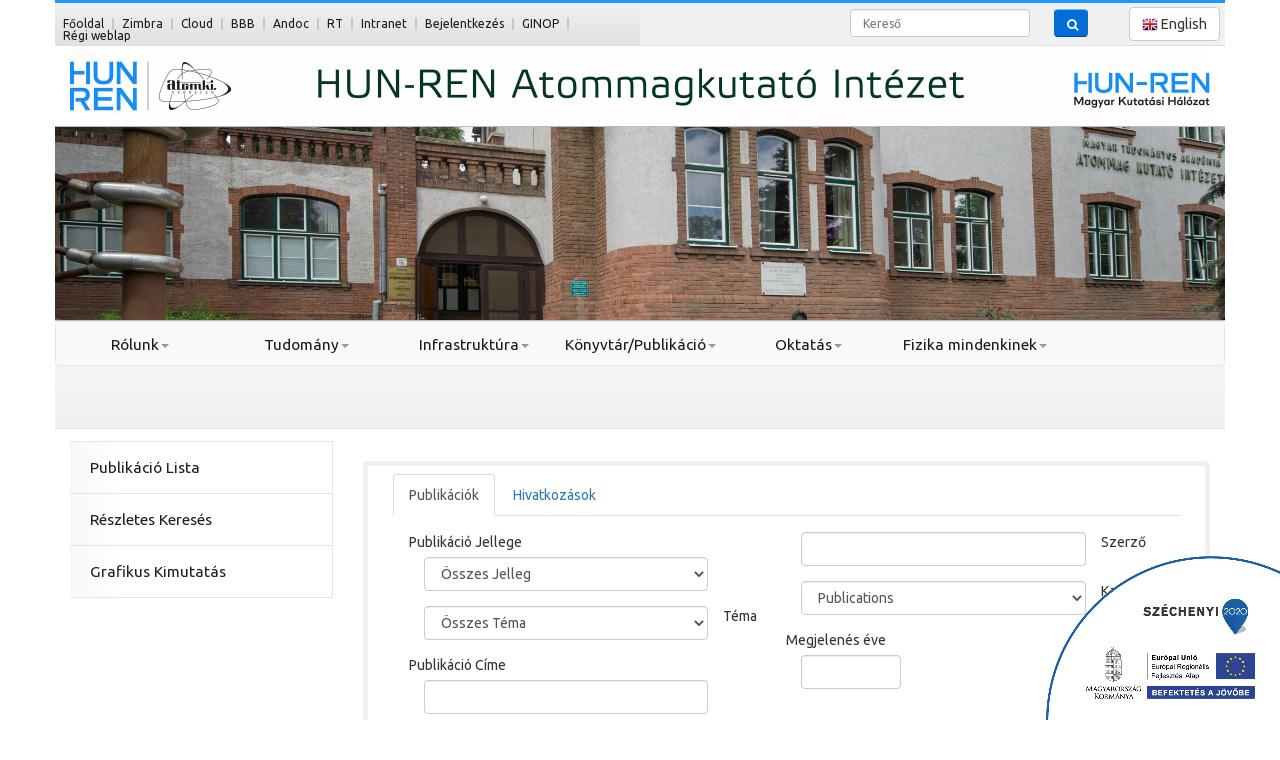

--- FILE ---
content_type: text/html; charset=utf-8
request_url: https://atomki.hu/apha/filter/Pubs/A3017
body_size: 7280
content:
<!DOCTYPE html>
<html lang="hu">
<head>
    <meta http-equiv="Content-Type" content="text/html; charset=utf-8"/>
    <meta name="viewport" content="width=device-width, initial-scale=1.0, maximum-scale=1.0,user-scalable=no"/>
    <title>Atommagkutató Intézet</title>

    <link href="/favicon.ico" type="image/x-icon" rel="icon"/><link href="/favicon.ico" type="image/x-icon" rel="shortcut icon"/>
	<link rel="stylesheet" type="text/css" href="//fonts.googleapis.com/css?family=Ubuntu:400,300&amp;subset=latin,latin-ext"/>
	<link rel="stylesheet" type="text/css" href="//fonts.googleapis.com/css?family=EB+Garamond&amp;subset=latin,latin-ext"/>

	<link rel="stylesheet" type="text/css" href="/css/bootstrap.css+font-awesome.css+easy-responsive-tabs.css+owl.carousel.css+owl.theme.css+royalslider.css+royalslider,_skins,_default,_rs-default.css+fullcalendar.css+lightbox.css+jquery-ui.css+jquery.mCustomScrollbar.css+style.css.pagespeed.cc.iPfpob3ZJf.css"/>
	
	
	
	
	
	
	
	
	
	
	
</head>
<body>

<header>

    <div class="top-panel clearfix">
        <div class="container clearfix">


            <div class="row">

                <div class="col-xs-8 col-xxs-12 col-sm-6 noleftpadding topshortcuts" style="background-color: rgba(0,0,0,0.3);">



                    <ul class="list-panel">

                        <li class="hidden-md hidden-sm"><a href="/">Főoldal</a></li>
                        <li class="hidden-lg hidden-xs"><a href="/" title="Főoldal"><span class="fa fa-home"></span></a>
						
                        <li><a href="https://zimbra.atomki.hu/" target="_blank">Zimbra</a></li>
			<li><a href="https://cloud.atomki.hu/" target="_blank">Cloud</a></li>
			<li><a href="https://bbb.atomki.hu/" target="_blank">BBB</a></li>
			<li><a href="https://andoc.inf.atomki.hu/" target="_blank">Andoc</a></li>
			<li><a href="https://rt.atomki.hu/" target="_blank">RT</a></li>
                        <li><a href="/intranet">Intranet</a></li>
						
                                                    <li class="hidden-sm hidden-md"><a href="/users/login">Bejelentkezés</a></li>
                            <li class="hidden-lg hidden-xs hidden-md"><a href="/users/login" title="Bejelentkezés"><span class="fa fa-lock"></span></a></li>
                            <li class="hidden-lg hidden-xs hidden-sm"><a href="/users/login" title="Bejelentkezés"><span class="fa fa-lock"></span> Bejelentk.</a></li>
                        						

			<li><a href="https://ginop.atomki.hu/" target="_blank">GINOP</a></li>
			<li><a href="http://w3.atomki.hu/" target="_blank">Régi weblap</a></li>

                    </ul>
                </div>

                


                

					
				<div class="hidden-xs col-sm-2 col-md-1 col-lg-2"></div>



                <div class="col-xxs-8 hidden-xs col-sm-3 col-md-3 col-lg-2" style="padding-right:0;">

                    <form action="/searches" id="SearchFilterForm" method="post" accept-charset="utf-8"><div style="display:none;"><input type="hidden" name="_method" value="POST"/></div><label for="SearchText" class="sr-only">Kereső</label><input name="data[Search][text]" class="form-control small-form-control" placeholder="Kereső" type="text" id="SearchText"/>
                </div>

                <div class="col-xxs-4 hidden-xs col-sm-1" style="padding-left:0;">

                <button class="btn btn-blue small-form-control" style="max-width:34px;" type="submit" title="Keresés"><span class="fa fa-search"></span></button></form>
                </div>


                <div class="col-xxs-12 col-xs-4 col-sm-2 col-md-1 langdiv pull-right">
                <!--div class="col-xs-4 col-xxs-12 col-sm-9 langdiv"-->

                <div class="btn-group language-list"><a href="/en/apha/filter/Pubs/A3017" class="btn btn-default"><img src="[data-uri]" alt="English nyelv" tile="English nyelv"/>&nbsp;English</a></div>
                </div>





                <div class="col-xxs-8 col-xs-10 hidden-sm hidden-md hidden-lg" style="padding-right:0;">

                    <form action="/searches" id="SearchFilterForm" method="post" accept-charset="utf-8"><div style="display:none;"><input type="hidden" name="_method" value="POST"/></div><label for="SearchText" class="sr-only">Kereső</label><input name="data[Search][text]" class="form-control small-form-control" placeholder="Kereső" type="text" id="SearchText"/>
                </div>

                <div class="col-xxs-4 col-xs-2 hidden-sm hidden-md hidden-lg" style="padding-left:0; padding-bottom:4px;">

                <button class="btn btn-blue small-form-control" style="max-width:34px;" type="submit" title="Keresés"><span class="fa fa-search"></span></button></form>
                </div>




            </div>


        </div>
    </div>

    <div class="header_top container clearfix">
        <img src="/img/xmodositott_header_2.jpg.pagespeed.ic.ndY9FKCaZv.webp" alt=""/><div class="mtaname" style="margin-top: 5px"></span></div>    </div>

        <div class="header_design" data-0="background-position:0px 0px;" data-100000="background-position:0px -30000px;">

        <div class="container">
            <div class="row">
<div style="height: 128px;">&nbsp</div>
                

                                    </div>


                <div class="col-xs-12 col-sm-9 hidden-xs institute-name">
                    <div></div>
                </div>
            </div>
        </div>

    </div>

    <nav class="navbar navbar-default" role="navigation">
        <div class="container">

            <div class="navbar-header">
                <button type="button" class="navbar-toggle collapsed" data-toggle="collapse" data-target="#bs-example-navbar-collapse-1">
                    <span class="sr-only">Toggle navigation</span>
                    <span class="icon-bar"></span>
                    <span class="icon-bar"></span>
                    <span class="icon-bar"></span>
                </button>
            </div>

            <!-- Collect the nav links, forms, and other content for toggling -->
            <div class="collapse navbar-collapse container" id="bs-example-navbar-collapse-1">
                <ul class="nav navbar-nav"><li class="dropdown"><a href="#" class="dropdown-toggle" data-toggle="dropdown">Rólunk<span class="caret"></span></a><ul class="dropdown-menu"><li><a href="/alapinformaciok">Alapinformációk</a></li><li><a href="/alapdokumentumok">Alapdokumentumok</a></li><li><a href="/kozerdeku-adatok">Közérdekű adatok</a></li><li><a href="/szervezeti-felepites">Szervezeti felépítés</a></li><li><a href="/munkatarsak">Munkatársak</a></li><li><a href="/fizikai-tortenelmi-emlekhely">Fizikai történelmi emlékhely</a></li><li><a href="/atomki-tortenet">ATOMKI történet</a></li><li><a href="/projektek">Projektek</a></li><li><a href="/mediatar">Médiatár</a></li><li><a href="/kozbeszerzes">Közbeszerzés</a></li><li><a href="/allasok">Állások</a></li></ul></li><li class="dropdown"><a href="#" class="dropdown-toggle" data-toggle="dropdown">Tudomány<span class="caret"></span></a><ul class="dropdown-menu"><li><a href="/kutatasi-temak">Kutatási témák</a></li><li><a href="/kompetencia-terkep">Kompetencia-térkép</a></li><li><a href="/tudomanyos-projektek">Tudományos projektek</a></li><li><a href="/elnyert-dijak">Elnyert díjak</a></li><li><a href="/articles/current" hu>Hónap cikke</a></li><li><a href="/eves-beszamolok">Éves beszámolók</a></li></ul></li><li class="dropdown"><a href="#" class="dropdown-toggle" data-toggle="dropdown">Infrastruktúra<span class="caret"></span></a><ul class="dropdown-menu"><li><a href="/infrastrukturalis-egysegek">Infrastrukturális egységek</a></li><li><a href="/eszkozok">Eszközök</a></li><li><a href="/pac">PAC</a></li><li><a href="/infrastruktura-projektek">Infrastruktúra projektek</a></li></ul></li><li class="dropdown"><a href="#" class="dropdown-toggle" data-toggle="dropdown">Könyvtár/Publikáció<span class="caret"></span></a><ul class="dropdown-menu"><li><a href="/osztalyok/16/bemutatkozas" hu>Bemutatkozás</a></li><li><a href="/osztalyok/16/munkatarsak" hu>Munkatársak</a></li><li><a href="/adatbazisok">Adatbázisok</a></li><li><a href="/apha-regi">Publikációk</a></li><li><a href="/katalogus">Katalógus</a></li><li><a href="/konyvtari-gyik-es-korlevelek">Könyvtári GYIK és körlevelek</a></li></ul></li><li class="dropdown"><a href="#" class="dropdown-toggle" data-toggle="dropdown">Oktatás<span class="caret"></span></a><ul class="dropdown-menu"><li><a href="/kurzusok">Kurzusok</a></li><li><a href="/szakdolgozat-es-tdk-temak">Szakdolgozat és TDK témák</a></li><li><a href="/fiatal-kutatoi-es-phd-temak">Fiatal kutatói és PhD témák</a></li><li><a href="/phd-esemenyek">PhD események</a></li><li><a href="https://physphd.unideb.hu/" hu>DE Fizikai Tudományok Doktori Iskola</a></li></ul></li><li class="dropdown"><a href="#" class="dropdown-toggle" data-toggle="dropdown">Fizika mindenkinek<span class="caret"></span></a><ul class="dropdown-menu"><li><a href="/kezdolap-fizika-mindenkinek">Fizika mindenkinek</a></li><li><a href="/latogatoknak">Látogatóknak</a></li><li><a href="/virtualis-seta">Virtuális séta</a></li><li><a href="/miazma">Miazma</a></li><li><a href="/mediatar-fizika-mindenkinek">Médiatár</a></li><li><a href="/ismeretterjeszto-cikkek">Ismeretterjesztő cikkek</a></li><li><a href="/ismeretterjeszto-programok">Ismeretterjesztő programok</a></li><li><a href="/ismeretterjeszto-projektek">Ismeretterjesztő projektek</a></li></ul></li></ul>            </div><!-- /.navbar-collapse -->

        </div><!-- /.container-fluid -->
    </nav>

</header>
<div id="content">
<img src="https://iker.atomki.hu/wp-content/uploads/sites/2/2018/05/infoblokk_kedv_final_RGB_ERFA.png" style="position: fixed; right: 0px; bottom: 0px; width: 20%; height: auto; z-index: 10000;" margin:="" 0;="">
    <script type="text/javascript" src="https://www.google.com/jsapi"></script>
<script>window.onload=function(){$("#apha_form, #apha_form_ref").submit(function(e){Apha_GetData(e,this);});};</script>
<div class="row-title">
    <div class="container">
        <h2></h2>
            </div>
</div>
<div class="container content-div page-content">
    <div class="row">
		<div class="col-xs-12 col-sm-3">
			<ul class="resp-tabs-list">
				<li><a href="/apha/lists/Pubs">Publikáció Lista</a></li><li><a href="/apha/filter">Részletes Keresés</a></li><li><a href="/apha/graph">Grafikus Kimutatás</a></li>			</ul>
        </div>
        <div class="col-xs-12 col-sm-9 rightcontent">
			<div class="custom-widget-1 rightwidget">
			<div role="tabpanel">

                <!-- Nav tabs -->
                <ul class="nav nav-tabs" role="tablist">

                    <li class="active">
                        <a href="#publication-container" role="tab" data-toggle="tab">
                            Publikációk                        </a>
                    </li>

                    <li class="">
                        <a href="#reference-container" role="tab" data-toggle="tab">
                            Hivatkozások                        </a>
                    </li>
                </ul>
				<div class="tab-content">
                <div role="tabpanel" class="tab-pane active" id="publication-container">
				<form action="/apha/filter/Pubs/A3017" class="form-horizontal" role="form" id="apha_form" method="post" accept-charset="utf-8"><div style="display:none;"><input type="hidden" name="_method" value="POST"/></div><div class='col-sm-6'><div class="form-group"><label for="AphaSearchPublicationChar">Publikáció Jellege</label><div class='col-sm-10'><select name="data[AphaSearch][publication_char]" class="form-control" id="AphaSearchPublicationChar">
<option value="">Összes Jelleg</option>
<option value="Annual Report">Annual Report</option>
<option value="Book, chapter of book">Book, chapter of book</option>
<option value="Conf. abstract, poster, talk">Conf. abstract, poster, talk</option>
<option value="Diploma work">Diploma work</option>
<option value="Edited work">Edited work</option>
<option value="Educational lecture">Educational lecture</option>
<option value="Educational paper">Educational paper</option>
<option value="Other abstract, poster, talk">Other abstract, poster, talk</option>
<option value="Other publication">Other publication</option>
<option value="Patent">Patent</option>
<option value="Research report">Research report</option>
<option value="Scientific paper, proceedings">Scientific paper, proceedings</option>
<option value="Thesis">Thesis</option>
</select></div></div><div class="form-group"><label for="AphaSearchPublicationSubject">Téma</label><div class='col-sm-10'><select name="data[AphaSearch][publication_subject]" class="form-control" id="AphaSearchPublicationSubject">
<option value="">Összes Téma</option>
<option value="1">Particle Physics and Miscell.</option>
<option value="2">Nuclear Physics</option>
<option value="3">Earth, Cosmic and Environm. Res.</option>
<option value="4">Developm. of Instr. and Methods</option>
<option value="5">Atomic and Molecular Physics</option>
<option value="6">Materials Science and Analytics</option>
<option value="7">Biological and Medical Sciences</option>
</select></div></div><div class="form-group"><label for="AphaSearchPublicationTitle">Publikáció Címe</label><div class='col-sm-10'><input name="data[AphaSearch][publication_title]" class="form-control" type="text" id="AphaSearchPublicationTitle"/></div></div></div><div class='col-sm-6'><div class="form-group"><label for="AphaSearchPublicationAuthor">Szerző</label><div class='col-sm-10'><input name="data[AphaSearch][publication_author]" class="form-control" type="text" id="AphaSearchPublicationAuthor"/></div></div><div class="form-group"><label for="AphaSearchPublicationCategory">Kategória</label><div class='col-sm-10'><select name="data[AphaSearch][publication_category]" class="form-control" required="required" id="AphaSearchPublicationCategory">
<option value="P:0;">Publications</option>
<option value="P:1;">SCI publications</option>
<option value="P:2;">Cited publications</option>
<option value="P:3;2">Non-locally cited publications</option>
<option value="P:2;1">Cited SCI publications</option>
<option value="P:3;2;1">Non-locally cited SCI publications</option>
<option value="P:4;2">SCI cited publications</option>
<option value="P:3;2;4">Non-locally SCI cited publications</option>
<option value="P:2;4;1">SCI cited SCI publications</option>
<option value="P:3;4;2;1">Non-locally SCI cited SCI publications</option>
</select></div></div><div class="form-group"><label for="AphaSearchPublicationYear">Megjelenés éve</label><div class='col-sm-10'><input name="data[AphaSearch][publication_year]" class="form-control" style="width: 100px;" type="text" id="AphaSearchPublicationYear"/></div></div><input type="hidden" name="data[AphaSearch][tab]" value="pubs" id="AphaSearchTab"/><input type="hidden" name="data[AphaSearch][page]" value="1" id="AphaSearchPage"/></div><input type="hidden" name="data[AphaSearch][publication_category]" value="P:0;" id="AphaSearchPublicationCategory"/><input type="hidden" name="data[AphaSearch][publication_author]" value="3017" id="AphaSearchPublicationAuthor"/>							<script type="text/javascript">window.onload=function(){Apha_GetData('',"#apha_form");};</script>
						<button type="submit" class="btn btn-primary" style="margin-left: 15px; margin-top: 23px;">Keresés</button><div id="form_loading" class="glyphicon glyphicon-refresh glyphicon-refresh-animate" style="display:none; margin: 32px 5px 0px 10px;"></div></form>			</div>
			<div role="tabpanel" class="tab-pane " id="reference-container">
			
			<form action="/apha/filter/Pubs/A3017" class="form-horizontal" role="form" id="apha_form_ref" method="post" accept-charset="utf-8"><div style="display:none;"><input type="hidden" name="_method" value="POST"/></div><div id='spacer' style='height: 20px;'></div><div class='col-sm-6'><div class="form-group"><label for="AphaSearchPublicationCategory">Hivatkozás Kategória</label><div class='col-sm-10'><select name="data[AphaSearch][publication_category]" class="form-control" required="required" id="AphaSearchPublicationCategory">
<option value="C:0;">Citations</option>
<option value="C:3;">Non-local citations</option>
<option value="C:1;">SCI citations</option>
<option value="C:3;1">Non-local SCI citations</option>
</select></div></div><div class="form-group"><label for="AphaSearchPublicationCode">Publikáció Kódja</label><div class='col-sm-10'><input name="data[AphaSearch][publication_code]" class="form-control" type="text" id="AphaSearchPublicationCode"/></div></div></div><div class='col-xs-12 col-sm-6'><div class="form-group"><label for="AphaSearchPublicationAuthor">Hivatkozás Szerző</label><div class='col-sm-10'><input name="data[AphaSearch][publication_author]" class="form-control" type="text" id="AphaSearchPublicationAuthor"/></div></div><div class="form-group"><label for="AphaSearchPublicationYear">Megjelenés éve</label><div class='col-sm-10'><input name="data[AphaSearch][publication_year]" class="form-control" style="width: 100px;" type="text" id="AphaSearchPublicationYear"/></div></div></div><input type="hidden" name="data[AphaSearch][tab]" value="refs" id="AphaSearchTab"/><input type="hidden" name="data[AphaSearch][page]" value="1" id="AphaSearchPage"/><button type="submit" class="btn btn-primary" style="margin-left: 15px;">Keresés</button><div id="form_loading" class="glyphicon glyphicon-refresh glyphicon-refresh-animate" style="display:none; margin: 12px 5px 0px 10px;"></div></form>					</div>
				</div>
			</div>
			<div id="apha_result" style="margin-top: 20px; border-top: 1px solid #F2F2F2;"></div>
		</div>
	</div>
</div></div>
<footer>
    <div class="container clearfix block-bottom container-fluid">
        <div>
            <div class="block-center" style="text-align: center">
    <button onclick='jQuery("#portal-sitemap").fadeToggle("slow",function(){goToBottom();});' class="btn btn-small btn-sitemap">
        Honlaptérkép    </button>
</div>

<div id='portal-sitemap' style='display: none;'><ul><li><ul><li>Rólunk</li><li><a href="/alapinformaciok">Alapinformációk</a></li><li><a href="/alapdokumentumok">Alapdokumentumok</a></li><li><a href="/kozerdeku-adatok">Közérdekű adatok</a></li><li><a href="/szervezeti-felepites">Szervezeti felépítés</a></li><li><a href="/munkatarsak">Munkatársak</a></li><li><a href="/fizikai-tortenelmi-emlekhely">Fizikai történelmi emlékhely</a></li><li><a href="/atomki-tortenet">ATOMKI történet</a></li><li><a href="/projektek">Projektek</a></li><li><a href="/mediatar">Médiatár</a></li><li><a href="/kozbeszerzes">Közbeszerzés</a></li><li><a href="/allasok">Állások</a></li></ul></li><li><ul><li>Tudomány</li><li><a href="/kutatasi-temak">Kutatási témák</a></li><li><a href="/kompetencia-terkep">Kompetencia-térkép</a></li><li><a href="/tudomanyos-projektek">Tudományos projektek</a></li><li><a href="/elnyert-dijak">Elnyert díjak</a></li><li><a href="/articles/current">Hónap cikke</a></li><li><a href="/eves-beszamolok">Éves beszámolók</a></li></ul></li><li><ul><li>Infrastruktúra</li><li><a href="/infrastrukturalis-egysegek">Infrastrukturális egységek</a></li><li><a href="/eszkozok">Eszközök</a></li><li><a href="/pac">PAC</a></li><li><a href="/infrastruktura-projektek">Infrastruktúra projektek</a></li></ul></li><li><ul><li>Könyvtár/Publikáció</li><li><a href="/osztalyok/16/bemutatkozas">Bemutatkozás</a></li><li><a href="/osztalyok/16/munkatarsak">Munkatársak</a></li><li><a href="/adatbazisok">Adatbázisok</a></li><li><a href="/apha-regi">Publikációk</a></li><li><a href="/katalogus">Katalógus</a></li><li><a href="/konyvtari-gyik-es-korlevelek">Könyvtári GYIK és körlevelek</a></li></ul></li><li><ul><li>Oktatás</li><li><a href="/kurzusok">Kurzusok</a></li><li><a href="/szakdolgozat-es-tdk-temak">Szakdolgozat és TDK témák</a></li><li><a href="/fiatal-kutatoi-es-phd-temak">Fiatal kutatói és PhD témák</a></li><li><a href="/phd-esemenyek">PhD események</a></li><li><a href="https://physphd.unideb.hu/">DE Fizikai Tudományok Doktori Iskola</a></li></ul></li><li><ul><li>Fizika mindenkinek</li><li><a href="/kezdolap-fizika-mindenkinek">Fizika mindenkinek</a></li><li><a href="/latogatoknak">Látogatóknak</a></li><li><a href="/virtualis-seta">Virtuális séta</a></li><li><a href="/miazma">Miazma</a></li><li><a href="/mediatar-fizika-mindenkinek">Médiatár</a></li><li><a href="/ismeretterjeszto-cikkek">Ismeretterjesztő cikkek</a></li><li><a href="/ismeretterjeszto-programok">Ismeretterjesztő programok</a></li><li><a href="/ismeretterjeszto-projektek">Ismeretterjesztő projektek</a></li></ul></li></ul></div>        </div>
    </div>
    <div class="footer-bottom">
        <div class="container">
            <article class="privacy">
				<div id="footer-container-left">
					&copy; 2026					<span>ATOMKI</span>. Minden jog fenntartva				</div>
				
				<div id="footer-container-right">
					<form id="input_form" name="input_form" enctype="multipart/form-data" method="post" action="https://achecker.ca/checker/index.php">
						<input type="hidden" name="uri" id="checkuri" value="https://atomki.hu/apha/filter/Pubs/A3017" size="50"/>
						<input type="hidden" name="radio_gid[]" id="radio_gid_8" value="8"/>
						<input type="hidden" name="rpt_format" value="1">
						<input type="hidden" name="checkbox_gid[]" id="checkbox_gid_8" value="8">
						<input type="hidden" name="validate_uri" value="Check It">
						<div id="validator_loading" class="glyphicon glyphicon-refresh glyphicon-refresh-animate" style="display:none; margin: 8px 5px 0px 0px;"></div>
						<input type="image" src="[data-uri]" style="float: right;" alt="Validáció"/>
					</form>
				</div>
            </article>
        </div>
    </div>
</footer>
<div style="display: block;" id="gotoTop" class="fa fa-angle-up"></div>

<div id="fb-root"></div>
<!--script>(function(d, s, id) {
  var js, fjs = d.getElementsByTagName(s)[0];
  if (d.getElementById(id)) return;
  js = d.createElement(s); js.id = id;
  js.src = "//connect.facebook.net/hu_HU/sdk.js#xfbml=1&appId=653534841337906&version=v2.0";
  fjs.parentNode.insertBefore(js, fjs);
}(document, 'script', 'facebook-jssdk'));</script-->
<script type="text/javascript" src="/min-js?f=js/locale/locale.js,js/jquery-2.1.1.js,js/bootstrap.js,js/jquery.easing.js,js/owl.carousel.js,js/Chart.js,js/widget2chart.js,js/augment.js,js/jquery-ui.js,js/holder.js,js/moment.min.js,js/moment-range.js,js/jquery.royalslider.min.js,js/jquery.mask.min.js,js/lightbox.js,js/fullcalendar.js,js/locale/fullcalendar/hu.js,js/script.js,js/jquery.mCustomScrollbar.js,js/skrollr.js"></script>
<script>(function(i,s,o,g,r,a,m){i['GoogleAnalyticsObject']=r;i[r]=i[r]||function(){(i[r].q=i[r].q||[]).push(arguments)},i[r].l=1*new Date();a=s.createElement(o),m=s.getElementsByTagName(o)[0];a.async=1;a.src=g;m.parentNode.insertBefore(a,m)})(window,document,'script','//www.google-analytics.com/analytics.js','ga');ga('create','UA-60806529-1','auto');ga('send','pageview');</script>

</body>
</html>

--- FILE ---
content_type: text/html; charset=UTF-8
request_url: https://atomki.hu/apha/getdata/page/1
body_size: 2159
content:
<div class="col-xs-12 block-center" style="text-align: center"><ul class="pagination">
				<li class='active' style="cursor: pointer;">
					<a id="anp_button" page="1" onclick="Apha_GetData('', '#apha_form', 1)">
						1<span class="novisible">. oldal</span>
					</a>
				</li>
				
				<li style="cursor: pointer;">
					<a id="anp_button" page="2" onclick="Apha_GetData('', '#apha_form', 2)">
						2<span class="novisible">. oldal</span>
					</a>
				</li>
				</ul></div><div class="vcard-border">
    <table class="vcard table table-bordered">
        <caption>
			<h4 class="pull-left"><b>P24689</b></h4><h4 style="text-align: left;"><i>&nbsp;Annual average radon concentration in the show caves of Hungary. </i></h4>
        </caption>
		<tr>
            <td>Szerzők</td>
            <td>
				<a href='/apha/author/id/3017'>Somlai J.</a>,&nbsp;&nbsp;<a href='/apha/author/id/266'>Hakl J.</a>,&nbsp;&nbsp;<a href='/apha/author/id/3018'>Kávási N.</a>,&nbsp;&nbsp;<a href='/apha/author/id/3019'>Szeiler G.</a>,&nbsp;&nbsp;<a href='/apha/author/id/350'>Szabó P.</a>,&nbsp;&nbsp;<a href='/apha/author/id/3020'>Kovács T.</a>			</td>
        </tr>
		<tr>
            <td>Megjelenés helye</td>
            <td> Journal of Radioanalytical and Nuclear Chemistry 287 (2011) 427</td>
        </tr>
				<tr>
            <td>Impakt faktor</td>
            <td>1.520<sup>2011</sup></td>
        </tr>
						<tr>
            <td>Jelleg</td>
            <td>Scientific paper, proceedings</td>
        </tr>
				<tr>
            <td>Témák</td>
            <td>
			Earth, Cosmic and Environm. Res.<br/>			</td>
        </tr>
		    </table>
</div><div class="vcard-border">
    <table class="vcard table table-bordered">
        <caption>
			<h4 class="pull-left"><b>P20174</b></h4><h4 style="text-align: left;"><i>&nbsp;Accumulation of uranium on austenitic stainless steel surfaces. </i></h4>
        </caption>
		<tr>
            <td>Szerzők</td>
            <td>
				<a href='/apha/author/id/1082'>Dombóvári P.</a>,&nbsp;&nbsp;<a href='/apha/author/id/5423'>Kádár P.</a>,&nbsp;&nbsp;<a href='/apha/author/id/5424'>Kovács T.</a>,&nbsp;&nbsp;<a href='/apha/author/id/3017'>Somlai J.</a>,&nbsp;&nbsp;<a href='/apha/author/id/5425'>Radó K.</a>,&nbsp;&nbsp;<a href='/apha/author/id/5426'>Varga I.</a>,&nbsp;&nbsp;<a href='/apha/author/id/5427'>Buják R.</a>,&nbsp;&nbsp;<a href='/apha/author/id/5428'>Varga K.</a>,&nbsp;&nbsp;<a href='/apha/author/id/5429'>Halmos P.</a>,&nbsp;&nbsp;<a href='/apha/author/id/5430'>Borszéki J.</a>,&nbsp;&nbsp;<a href='/apha/author/id/3785'>Kónya J.</a>,&nbsp;&nbsp;<a href='/apha/author/id/5431'>Majorné Nagy N.</a>,&nbsp;&nbsp;<a href='/apha/author/id/128'>Kövér L.</a>,&nbsp;&nbsp;<a href='/apha/author/id/432'>Varga D.</a>,&nbsp;&nbsp;<a href='/apha/author/id/1322'>Cserny I.</a>,&nbsp;&nbsp;<a href='/apha/author/id/1187'>Tóth J.</a>,&nbsp;&nbsp;<a href='/apha/author/id/4897'>Fodor L.</a>,&nbsp;&nbsp;<a href='/apha/author/id/5432'>Horváth A.</a>,&nbsp;&nbsp;<a href='/apha/author/id/2660'>Pintér T.</a>,&nbsp;&nbsp;<a href='/apha/author/id/5433'>Schunk J.</a>			</td>
        </tr>
		<tr>
            <td>Megjelenés helye</td>
            <td><sup>SCI</sup>  Electrochimica Acta 52 (2007) 2542</td>
        </tr>
				<tr>
            <td>Impakt faktor</td>
            <td>2.848<sup>2007</sup></td>
        </tr>
						<tr>
            <td>Jelleg</td>
            <td>Scientific paper, proceedings</td>
        </tr>
				<tr>
            <td>Témák</td>
            <td>
			Developm. of Instr. and Methods<br/>Materials Science and Analytics<br/>			</td>
        </tr>
					<tr>
				<td>Linkek</td>
				<td>
				<a href="http://dx.doi.org/10.1016/j.electacta.2006.09.007">DOI</a>													<a href="/apha/filter/Refs/4055">Hivatkozások (4)</a>				</td>
			</tr>
		    </table>
</div><div class="vcard-border">
    <table class="vcard table table-bordered">
        <caption>
			<h4 class="pull-left"><b>P19146</b></h4><h4 style="text-align: left;"><i>&nbsp;Difficulties in radon measurements at workplaces. </i></h4>
        </caption>
		<tr>
            <td>Szerzők</td>
            <td>
				<a href='/apha/author/id/3018'>Kávási N.</a>,&nbsp;&nbsp;<a href='/apha/author/id/3020'>Kovács T.</a>,&nbsp;&nbsp;<a href='/apha/author/id/4484'>Németh Cs.</a>,&nbsp;&nbsp;<a href='/apha/author/id/4221'>Szabó T.</a>,&nbsp;&nbsp;<a href='/apha/author/id/6468'>Gorjanácz Z.</a>,&nbsp;&nbsp;<a href='/apha/author/id/1892'>Várhegyi A.</a>,&nbsp;&nbsp;<a href='/apha/author/id/266'>Hakl J.</a>,&nbsp;&nbsp;<a href='/apha/author/id/3017'>Somlai J.</a>			</td>
        </tr>
		<tr>
            <td>Megjelenés helye</td>
            <td><sup>SCI</sup>  Radiation Measurements 41 (2006) 229</td>
        </tr>
				<tr>
            <td>Impakt faktor</td>
            <td>0.915<sup>2006</sup></td>
        </tr>
						<tr>
            <td>Jelleg</td>
            <td>Scientific paper, proceedings</td>
        </tr>
				<tr>
            <td>Témák</td>
            <td>
			Earth, Cosmic and Environm. Res.<br/>Developm. of Instr. and Methods<br/>			</td>
        </tr>
					<tr>
				<td>Linkek</td>
				<td>
																	<a href="/apha/filter/Refs/7239">Hivatkozások (7)</a>				</td>
			</tr>
		    </table>
</div><div class="vcard-border">
    <table class="vcard table table-bordered">
        <caption>
			<h4 class="pull-left"><b>P19145</b></h4><h4 style="text-align: left;"><i>&nbsp;Inaccuracies in assessing doses from radon in workplaces. </i></h4>
        </caption>
		<tr>
            <td>Szerzők</td>
            <td>
				<a href='/apha/author/id/4484'>Németh Cs.</a>,&nbsp;&nbsp;<a href='/apha/author/id/8635'>Tokonami S.</a>,&nbsp;&nbsp;<a href='/apha/author/id/3017'>Somlai J.</a>,&nbsp;&nbsp;<a href='/apha/author/id/3020'>Kovács T.</a>,&nbsp;&nbsp;<a href='/apha/author/id/3018'>Kávási N.</a>,&nbsp;&nbsp;<a href='/apha/author/id/6468'>Gorjanácz Z.</a>,&nbsp;&nbsp;<a href='/apha/author/id/1892'>Várhegyi A.</a>,&nbsp;&nbsp;<a href='/apha/author/id/266'>Hakl J.</a>			</td>
        </tr>
		<tr>
            <td>Megjelenés helye</td>
            <td> International Congress Series 1276 (2005) 369</td>
        </tr>
						<tr>
            <td>Jelleg</td>
            <td>Scientific paper, proceedings</td>
        </tr>
				<tr>
            <td>Témák</td>
            <td>
			Earth, Cosmic and Environm. Res.<br/>Developm. of Instr. and Methods<br/>			</td>
        </tr>
		    </table>
</div><div class="vcard-border">
    <table class="vcard table table-bordered">
        <caption>
			<h4 class="pull-left"><b>P17556</b></h4><h4 style="text-align: left;"><i>&nbsp;A radontól származó sugárterhelés meghatározásának és korlátozásának nehézségei föld alatti munkahelyeken. (In Hung.)</i></h4>
        </caption>
		<tr>
            <td>Szerzők</td>
            <td>
				<a href='/apha/author/id/3018'>Kávási N.</a>,&nbsp;&nbsp;<a href='/apha/author/id/3017'>Somlai J.</a>,&nbsp;&nbsp;<a href='/apha/author/id/4221'>Szabó T.</a>,&nbsp;&nbsp;<a href='/apha/author/id/1892'>Várhegyi A.</a>,&nbsp;&nbsp;<a href='/apha/author/id/266'>Hakl J.</a>,&nbsp;&nbsp;<a href='/apha/author/id/3020'>Kovács T.</a>,&nbsp;&nbsp;<a href='/apha/author/id/6468'>Gorjanácz Z.</a>,&nbsp;&nbsp;<a href='/apha/author/id/6469'>Jobbágy V.</a>			</td>
        </tr>
		<tr>
            <td>Megjelenés helye</td>
            <td> Magyar Geofizika 44 (2003) 30</td>
        </tr>
						<tr>
            <td>Jelleg</td>
            <td>Scientific paper, proceedings</td>
        </tr>
				<tr>
            <td>Témák</td>
            <td>
			Earth, Cosmic and Environm. Res.<br/>			</td>
        </tr>
		    </table>
</div><div class="vcard-border">
    <table class="vcard table table-bordered">
        <caption>
			<h4 class="pull-left"><b>P17555</b></h4><h4 style="text-align: left;"><i>&nbsp;A radontól származó sugárterhelés meghatározásának és korlátozásának nehézségei föld alatti munkahelyeken. (In Hung.)</i></h4>
        </caption>
		<tr>
            <td>Szerzők</td>
            <td>
				<a href='/apha/author/id/3018'>Kávási N.</a>,&nbsp;&nbsp;<a href='/apha/author/id/3017'>Somlai J.</a>,&nbsp;&nbsp;<a href='/apha/author/id/4221'>Szabó T.</a>,&nbsp;&nbsp;<a href='/apha/author/id/1892'>Várhegyi A.</a>,&nbsp;&nbsp;<a href='/apha/author/id/266'>Hakl J.</a>,&nbsp;&nbsp;<a href='/apha/author/id/3020'>Kovács T.</a>,&nbsp;&nbsp;<a href='/apha/author/id/6468'>Gorjanácz Z.</a>,&nbsp;&nbsp;<a href='/apha/author/id/6469'>Jobbágy V.</a>			</td>
        </tr>
		<tr>
            <td>Megjelenés helye</td>
            <td> Radiometriai Alkalmazások ill. Rekultivációs Geofizika. Pécs, 2002. július 5. 0 (2002) 0</td>
        </tr>
						<tr>
            <td>Jelleg</td>
            <td>Conf. abstract, poster, talk</td>
        </tr>
				<tr>
            <td>Témák</td>
            <td>
			Earth, Cosmic and Environm. Res.<br/>			</td>
        </tr>
		    </table>
</div><div class="vcard-border">
    <table class="vcard table table-bordered">
        <caption>
			<h4 class="pull-left"><b>P17201</b></h4><h4 style="text-align: left;"><i>&nbsp;A radonkoncentráció és a légzési értékek kapcsolatának longitudinális vizsgálata a tapolcai kórház-barlangban. Van-e javulás?. (In Hung.)</i></h4>
        </caption>
		<tr>
            <td>Szerzők</td>
            <td>
				<a href='/apha/author/id/3018'>Kávási N.</a>,&nbsp;&nbsp;<a href='/apha/author/id/4221'>Szabó T.</a>,&nbsp;&nbsp;<a href='/apha/author/id/3019'>Szeiler G.</a>,&nbsp;&nbsp;<a href='/apha/author/id/3020'>Kovács T.</a>,&nbsp;&nbsp;<a href='/apha/author/id/3017'>Somlai J.</a>,&nbsp;&nbsp;<a href='/apha/author/id/1892'>Várhegyi A.</a>,&nbsp;&nbsp;<a href='/apha/author/id/266'>Hakl J.</a>			</td>
        </tr>
		<tr>
            <td>Megjelenés helye</td>
            <td> Környezeti Ártalmak és a Légzôrendszer. 13. Hévíz, 2003. október 20-22. Tanulmánykötet. Szerk.: Szabó T., Bártfai I., Somlai J. Hévíz, Kiadja: Szabó Tibor, Levegôszennyezés Által Veszélyeztetettekért Alapítvány 13 (2003) 181</td>
        </tr>
						<tr>
            <td>Jelleg</td>
            <td>Scientific paper, proceedings</td>
        </tr>
				<tr>
            <td>Témák</td>
            <td>
			Earth, Cosmic and Environm. Res.<br/>Biological and Medical Sciences<br/>			</td>
        </tr>
		    </table>
</div><div class="vcard-border">
    <table class="vcard table table-bordered">
        <caption>
			<h4 class="pull-left"><b>P17200</b></h4><h4 style="text-align: left;"><i>&nbsp;A radonkoncentráció és a légzési értékek kapcsolatának longitudinális vizsgálata a tapolcai kórház-barlangban. Van-e javulás?. (In Hung.)</i></h4>
        </caption>
		<tr>
            <td>Szerzők</td>
            <td>
				<a href='/apha/author/id/3018'>Kávási N.</a>,&nbsp;&nbsp;<a href='/apha/author/id/4221'>Szabó T.</a>,&nbsp;&nbsp;<a href='/apha/author/id/3019'>Szeiler G.</a>,&nbsp;&nbsp;<a href='/apha/author/id/3020'>Kovács T.</a>,&nbsp;&nbsp;<a href='/apha/author/id/3017'>Somlai J.</a>,&nbsp;&nbsp;<a href='/apha/author/id/1892'>Várhegyi A.</a>,&nbsp;&nbsp;<a href='/apha/author/id/266'>Hakl J.</a>			</td>
        </tr>
		<tr>
            <td>Megjelenés helye</td>
            <td> Környezeti Ártalmak és a Légzôrendszer. 13. Hézíz, 2003. október 20-22. 0 (2003) 0</td>
        </tr>
						<tr>
            <td>Jelleg</td>
            <td>Conf. abstract, poster, talk</td>
        </tr>
				<tr>
            <td>Témák</td>
            <td>
			Earth, Cosmic and Environm. Res.<br/>Biological and Medical Sciences<br/>			</td>
        </tr>
		    </table>
</div><div class="vcard-border">
    <table class="vcard table table-bordered">
        <caption>
			<h4 class="pull-left"><b>P17195</b></h4><h4 style="text-align: left;"><i>&nbsp;Occupational and patient doses in the therapeutic cave, Tapolca (Hungary). </i></h4>
        </caption>
		<tr>
            <td>Szerzők</td>
            <td>
				<a href='/apha/author/id/3018'>Kávási N.</a>,&nbsp;&nbsp;<a href='/apha/author/id/3017'>Somlai J.</a>,&nbsp;&nbsp;<a href='/apha/author/id/3020'>Kovács T.</a>,&nbsp;&nbsp;<a href='/apha/author/id/4221'>Szabó T.</a>,&nbsp;&nbsp;<a href='/apha/author/id/1892'>Várhegyi A.</a>,&nbsp;&nbsp;<a href='/apha/author/id/266'>Hakl J.</a>			</td>
        </tr>
		<tr>
            <td>Megjelenés helye</td>
            <td> Radiation Protection Dosimetry 106 (2003) 263</td>
        </tr>
				<tr>
            <td>Impakt faktor</td>
            <td>0.617<sup>2003</sup></td>
        </tr>
						<tr>
            <td>Jelleg</td>
            <td>Scientific paper, proceedings</td>
        </tr>
				<tr>
            <td>Témák</td>
            <td>
			Earth, Cosmic and Environm. Res.<br/>Biological and Medical Sciences<br/>			</td>
        </tr>
					<tr>
				<td>Linkek</td>
				<td>
																	<a href="/apha/filter/Refs/2624">Hivatkozások (4)</a>				</td>
			</tr>
		    </table>
</div><div class="vcard-border">
    <table class="vcard table table-bordered">
        <caption>
			<h4 class="pull-left"><b>P15736</b></h4><h4 style="text-align: left;"><i>&nbsp;Radontól származó sugárterhelés a Tapolcai-Kórházbarlangban. (In Hung.)</i></h4>
        </caption>
		<tr>
            <td>Szerzők</td>
            <td>
				<a href='/apha/author/id/3018'>Kávási N.</a>,&nbsp;&nbsp;<a href='/apha/author/id/3017'>Somlai J.</a>,&nbsp;&nbsp;<a href='/apha/author/id/3020'>Kovács T.</a>,&nbsp;&nbsp;<a href='/apha/author/id/4484'>Németh Cs.</a>,&nbsp;&nbsp;<a href='/apha/author/id/4221'>Szabó T.</a>,&nbsp;&nbsp;<a href='/apha/author/id/1892'>Várhegyi A.</a>,&nbsp;&nbsp;<a href='/apha/author/id/266'>Hakl J.</a>			</td>
        </tr>
		<tr>
            <td>Megjelenés helye</td>
            <td> Magyar Kémiai Folyóirat 108 (2002) 547</td>
        </tr>
						<tr>
            <td>Jelleg</td>
            <td>Scientific paper, proceedings</td>
        </tr>
				<tr>
            <td>Témák</td>
            <td>
			Earth, Cosmic and Environm. Res.<br/>Biological and Medical Sciences<br/>			</td>
        </tr>
		    </table>
</div><div class="col-xs-12 block-center" style="text-align: center"><ul class="pagination">
				<li class='active' style="cursor: pointer;">
					<a id="anp_button" page="1" onclick="Apha_GetData('', '#apha_form', 1)">
						1<span class="novisible">. oldal</span>
					</a>
				</li>
				
				<li style="cursor: pointer;">
					<a id="anp_button" page="2" onclick="Apha_GetData('', '#apha_form', 2)">
						2<span class="novisible">. oldal</span>
					</a>
				</li>
				</ul></div>